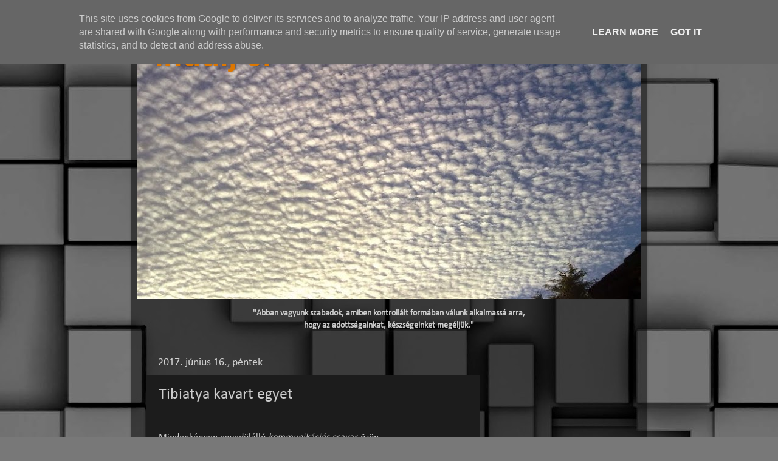

--- FILE ---
content_type: text/html; charset=utf-8
request_url: https://www.google.com/recaptcha/api2/aframe
body_size: 265
content:
<!DOCTYPE HTML><html><head><meta http-equiv="content-type" content="text/html; charset=UTF-8"></head><body><script nonce="9Ni8HWmbbnP-XzwJLbz4-g">/** Anti-fraud and anti-abuse applications only. See google.com/recaptcha */ try{var clients={'sodar':'https://pagead2.googlesyndication.com/pagead/sodar?'};window.addEventListener("message",function(a){try{if(a.source===window.parent){var b=JSON.parse(a.data);var c=clients[b['id']];if(c){var d=document.createElement('img');d.src=c+b['params']+'&rc='+(localStorage.getItem("rc::a")?sessionStorage.getItem("rc::b"):"");window.document.body.appendChild(d);sessionStorage.setItem("rc::e",parseInt(sessionStorage.getItem("rc::e")||0)+1);localStorage.setItem("rc::h",'1769204848441');}}}catch(b){}});window.parent.postMessage("_grecaptcha_ready", "*");}catch(b){}</script></body></html>